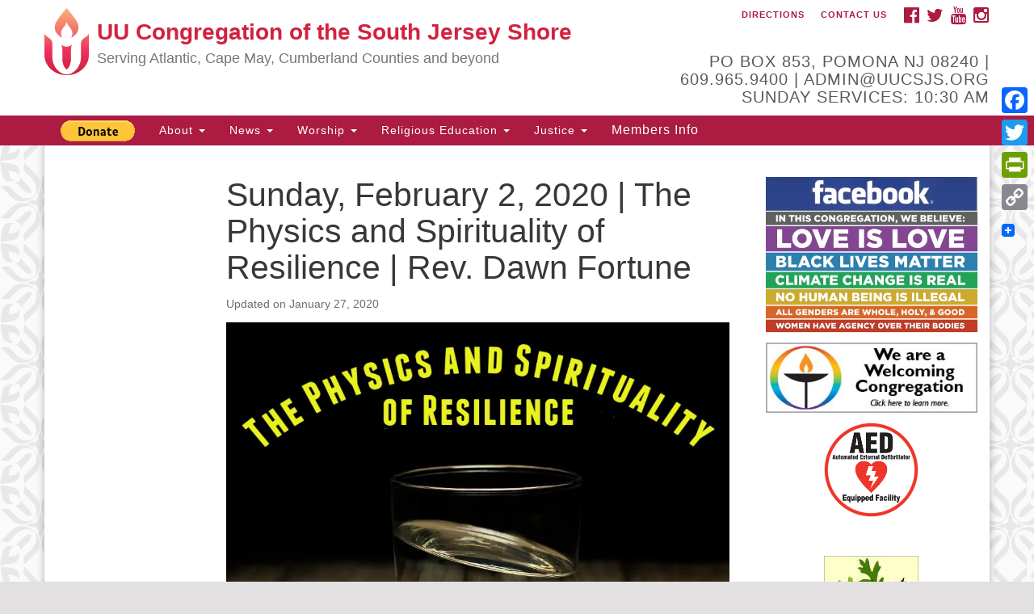

--- FILE ---
content_type: text/html; charset=UTF-8
request_url: http://uucsjs.org/sunday-february-2-2020-physics-spirituality-resilience-rev-dawn-fortune/
body_size: 12445
content:
<!doctype html>
<html class="no-js" lang="en-US">
<head>
  <meta charset="utf-8">
  <meta http-equiv="X-UA-Compatible" content="IE=edge">
  <meta name="viewport" content="width=device-width, initial-scale=1">
  <link rel="alternate" type="application/rss+xml" title="UU Congregation of the South Jersey Shore Feed" href="http://uucsjs.org/feed/">

	<link rel="stylesheet" href="//maxcdn.bootstrapcdn.com/font-awesome/4.4.0/css/font-awesome.min.css">
	
  <meta name='robots' content='index, follow, max-image-preview:large, max-snippet:-1, max-video-preview:-1' />

	<!-- This site is optimized with the Yoast SEO plugin v19.14 - https://yoast.com/wordpress/plugins/seo/ -->
	<title>Sunday, February 2, 2020 | The Physics and Spirituality of Resilience | Rev. Dawn Fortune &bull; UU Congregation of the South Jersey Shore</title>
	<link rel="canonical" href="http://uucsjs.org/sunday-february-2-2020-physics-spirituality-resilience-rev-dawn-fortune/" />
	<meta property="og:locale" content="en_US" />
	<meta property="og:type" content="article" />
	<meta property="og:title" content="Sunday, February 2, 2020 | The Physics and Spirituality of Resilience | Rev. Dawn Fortune &bull; UU Congregation of the South Jersey Shore" />
	<meta property="og:description" content="Sunday, February 2, 2020 The Physics and Spirituality of Resilience Rev. Dawn Fortune Resilience is defined by physicists as the ability of matter to absorb outside energy or pressure and return to its original state. Personal and spiritual resilience can be quite different. Join us as we explore our resilient spirits in a challenging world." />
	<meta property="og:url" content="http://uucsjs.org/sunday-february-2-2020-physics-spirituality-resilience-rev-dawn-fortune/" />
	<meta property="og:site_name" content="UU Congregation of the South Jersey Shore" />
	<meta property="article:publisher" content="https://www.facebook.com/uucsjs/" />
	<meta property="article:published_time" content="2020-01-27T20:53:30+00:00" />
	<meta property="article:modified_time" content="2020-02-26T17:51:46+00:00" />
	<meta property="og:image" content="http://uucsjs.org/wordpress/wp-content/uploads/2020/01/2020-02-02_service.jpg" />
	<meta name="author" content="uucsjs_uu2014" />
	<meta name="twitter:card" content="summary_large_image" />
	<meta name="twitter:label1" content="Written by" />
	<meta name="twitter:data1" content="uucsjs_uu2014" />
	<script type="application/ld+json" class="yoast-schema-graph">{"@context":"https://schema.org","@graph":[{"@type":"Article","@id":"http://uucsjs.org/sunday-february-2-2020-physics-spirituality-resilience-rev-dawn-fortune/#article","isPartOf":{"@id":"http://uucsjs.org/sunday-february-2-2020-physics-spirituality-resilience-rev-dawn-fortune/"},"author":{"name":"uucsjs_uu2014","@id":"http://uucsjs.org/#/schema/person/6ca9ec76f455a6e4a1404f87b9e2938c"},"headline":"Sunday, February 2, 2020 | The Physics and Spirituality of Resilience | Rev. Dawn Fortune","datePublished":"2020-01-27T20:53:30+00:00","dateModified":"2020-02-26T17:51:46+00:00","mainEntityOfPage":{"@id":"http://uucsjs.org/sunday-february-2-2020-physics-spirituality-resilience-rev-dawn-fortune/"},"wordCount":64,"publisher":{"@id":"http://uucsjs.org/#organization"},"image":{"@id":"http://uucsjs.org/sunday-february-2-2020-physics-spirituality-resilience-rev-dawn-fortune/#primaryimage"},"thumbnailUrl":"http://uucsjs.org/wordpress/wp-content/uploads/2020/01/2020-02-02_service.jpg","articleSection":["Sunday Services"],"inLanguage":"en-US"},{"@type":"WebPage","@id":"http://uucsjs.org/sunday-february-2-2020-physics-spirituality-resilience-rev-dawn-fortune/","url":"http://uucsjs.org/sunday-february-2-2020-physics-spirituality-resilience-rev-dawn-fortune/","name":"Sunday, February 2, 2020 | The Physics and Spirituality of Resilience | Rev. Dawn Fortune &bull; UU Congregation of the South Jersey Shore","isPartOf":{"@id":"http://uucsjs.org/#website"},"primaryImageOfPage":{"@id":"http://uucsjs.org/sunday-february-2-2020-physics-spirituality-resilience-rev-dawn-fortune/#primaryimage"},"image":{"@id":"http://uucsjs.org/sunday-february-2-2020-physics-spirituality-resilience-rev-dawn-fortune/#primaryimage"},"thumbnailUrl":"http://uucsjs.org/wordpress/wp-content/uploads/2020/01/2020-02-02_service.jpg","datePublished":"2020-01-27T20:53:30+00:00","dateModified":"2020-02-26T17:51:46+00:00","breadcrumb":{"@id":"http://uucsjs.org/sunday-february-2-2020-physics-spirituality-resilience-rev-dawn-fortune/#breadcrumb"},"inLanguage":"en-US","potentialAction":[{"@type":"ReadAction","target":["http://uucsjs.org/sunday-february-2-2020-physics-spirituality-resilience-rev-dawn-fortune/"]}]},{"@type":"ImageObject","inLanguage":"en-US","@id":"http://uucsjs.org/sunday-february-2-2020-physics-spirituality-resilience-rev-dawn-fortune/#primaryimage","url":"http://uucsjs.org/wordpress/wp-content/uploads/2020/01/2020-02-02_service.jpg","contentUrl":"http://uucsjs.org/wordpress/wp-content/uploads/2020/01/2020-02-02_service.jpg","width":960,"height":850},{"@type":"BreadcrumbList","@id":"http://uucsjs.org/sunday-february-2-2020-physics-spirituality-resilience-rev-dawn-fortune/#breadcrumb","itemListElement":[{"@type":"ListItem","position":1,"name":"Home","item":"http://uucsjs.org/"},{"@type":"ListItem","position":2,"name":"Sunday, February 2, 2020 | The Physics and Spirituality of Resilience | Rev. Dawn Fortune"}]},{"@type":"WebSite","@id":"http://uucsjs.org/#website","url":"http://uucsjs.org/","name":"UU Congregation of the South Jersey Shore","description":"Serving Atlantic, Cape May, Cumberland Counties and beyond","publisher":{"@id":"http://uucsjs.org/#organization"},"potentialAction":[{"@type":"SearchAction","target":{"@type":"EntryPoint","urlTemplate":"http://uucsjs.org/?s={search_term_string}"},"query-input":"required name=search_term_string"}],"inLanguage":"en-US"},{"@type":"Organization","@id":"http://uucsjs.org/#organization","name":"Unitarian Universalist Congregation of the South Jersey Shore","url":"http://uucsjs.org/","logo":{"@type":"ImageObject","inLanguage":"en-US","@id":"http://uucsjs.org/#/schema/logo/image/","url":"http://uucsjs.org/wordpress/wp-content/uploads/2021/03/uu_chalice_gradient_100x100.jpg","contentUrl":"http://uucsjs.org/wordpress/wp-content/uploads/2021/03/uu_chalice_gradient_100x100.jpg","width":100,"height":100,"caption":"Unitarian Universalist Congregation of the South Jersey Shore"},"image":{"@id":"http://uucsjs.org/#/schema/logo/image/"},"sameAs":["https://www.youtube.com/user/UUCSJS","https://www.facebook.com/uucsjs/"]},{"@type":"Person","@id":"http://uucsjs.org/#/schema/person/6ca9ec76f455a6e4a1404f87b9e2938c","name":"uucsjs_uu2014","image":{"@type":"ImageObject","inLanguage":"en-US","@id":"http://uucsjs.org/#/schema/person/image/","url":"http://1.gravatar.com/avatar/491adf0ee3c9648bac51c54fa73fbcbc?s=96&d=mm&r=g","contentUrl":"http://1.gravatar.com/avatar/491adf0ee3c9648bac51c54fa73fbcbc?s=96&d=mm&r=g","caption":"uucsjs_uu2014"}}]}</script>
	<!-- / Yoast SEO plugin. -->


<link rel='dns-prefetch' href='//static.addtoany.com' />
<link rel='dns-prefetch' href='//ajax.googleapis.com' />
<link rel='dns-prefetch' href='//s.w.org' />
<script type="text/javascript">
window._wpemojiSettings = {"baseUrl":"https:\/\/s.w.org\/images\/core\/emoji\/14.0.0\/72x72\/","ext":".png","svgUrl":"https:\/\/s.w.org\/images\/core\/emoji\/14.0.0\/svg\/","svgExt":".svg","source":{"concatemoji":"http:\/\/uucsjs.org\/wordpress\/wp-includes\/js\/wp-emoji-release.min.js?ver=6.0.11"}};
/*! This file is auto-generated */
!function(e,a,t){var n,r,o,i=a.createElement("canvas"),p=i.getContext&&i.getContext("2d");function s(e,t){var a=String.fromCharCode,e=(p.clearRect(0,0,i.width,i.height),p.fillText(a.apply(this,e),0,0),i.toDataURL());return p.clearRect(0,0,i.width,i.height),p.fillText(a.apply(this,t),0,0),e===i.toDataURL()}function c(e){var t=a.createElement("script");t.src=e,t.defer=t.type="text/javascript",a.getElementsByTagName("head")[0].appendChild(t)}for(o=Array("flag","emoji"),t.supports={everything:!0,everythingExceptFlag:!0},r=0;r<o.length;r++)t.supports[o[r]]=function(e){if(!p||!p.fillText)return!1;switch(p.textBaseline="top",p.font="600 32px Arial",e){case"flag":return s([127987,65039,8205,9895,65039],[127987,65039,8203,9895,65039])?!1:!s([55356,56826,55356,56819],[55356,56826,8203,55356,56819])&&!s([55356,57332,56128,56423,56128,56418,56128,56421,56128,56430,56128,56423,56128,56447],[55356,57332,8203,56128,56423,8203,56128,56418,8203,56128,56421,8203,56128,56430,8203,56128,56423,8203,56128,56447]);case"emoji":return!s([129777,127995,8205,129778,127999],[129777,127995,8203,129778,127999])}return!1}(o[r]),t.supports.everything=t.supports.everything&&t.supports[o[r]],"flag"!==o[r]&&(t.supports.everythingExceptFlag=t.supports.everythingExceptFlag&&t.supports[o[r]]);t.supports.everythingExceptFlag=t.supports.everythingExceptFlag&&!t.supports.flag,t.DOMReady=!1,t.readyCallback=function(){t.DOMReady=!0},t.supports.everything||(n=function(){t.readyCallback()},a.addEventListener?(a.addEventListener("DOMContentLoaded",n,!1),e.addEventListener("load",n,!1)):(e.attachEvent("onload",n),a.attachEvent("onreadystatechange",function(){"complete"===a.readyState&&t.readyCallback()})),(e=t.source||{}).concatemoji?c(e.concatemoji):e.wpemoji&&e.twemoji&&(c(e.twemoji),c(e.wpemoji)))}(window,document,window._wpemojiSettings);
</script>
<style type="text/css">
img.wp-smiley,
img.emoji {
	display: inline !important;
	border: none !important;
	box-shadow: none !important;
	height: 1em !important;
	width: 1em !important;
	margin: 0 0.07em !important;
	vertical-align: -0.1em !important;
	background: none !important;
	padding: 0 !important;
}
</style>
	<link rel='stylesheet' id='wp-block-library-css'  href='http://uucsjs.org/wordpress/wp-includes/css/dist/block-library/style.min.css?ver=6.0.11' type='text/css' media='all' />
<style id='global-styles-inline-css' type='text/css'>
body{--wp--preset--color--black: #000000;--wp--preset--color--cyan-bluish-gray: #abb8c3;--wp--preset--color--white: #ffffff;--wp--preset--color--pale-pink: #f78da7;--wp--preset--color--vivid-red: #cf2e2e;--wp--preset--color--luminous-vivid-orange: #ff6900;--wp--preset--color--luminous-vivid-amber: #fcb900;--wp--preset--color--light-green-cyan: #7bdcb5;--wp--preset--color--vivid-green-cyan: #00d084;--wp--preset--color--pale-cyan-blue: #8ed1fc;--wp--preset--color--vivid-cyan-blue: #0693e3;--wp--preset--color--vivid-purple: #9b51e0;--wp--preset--gradient--vivid-cyan-blue-to-vivid-purple: linear-gradient(135deg,rgba(6,147,227,1) 0%,rgb(155,81,224) 100%);--wp--preset--gradient--light-green-cyan-to-vivid-green-cyan: linear-gradient(135deg,rgb(122,220,180) 0%,rgb(0,208,130) 100%);--wp--preset--gradient--luminous-vivid-amber-to-luminous-vivid-orange: linear-gradient(135deg,rgba(252,185,0,1) 0%,rgba(255,105,0,1) 100%);--wp--preset--gradient--luminous-vivid-orange-to-vivid-red: linear-gradient(135deg,rgba(255,105,0,1) 0%,rgb(207,46,46) 100%);--wp--preset--gradient--very-light-gray-to-cyan-bluish-gray: linear-gradient(135deg,rgb(238,238,238) 0%,rgb(169,184,195) 100%);--wp--preset--gradient--cool-to-warm-spectrum: linear-gradient(135deg,rgb(74,234,220) 0%,rgb(151,120,209) 20%,rgb(207,42,186) 40%,rgb(238,44,130) 60%,rgb(251,105,98) 80%,rgb(254,248,76) 100%);--wp--preset--gradient--blush-light-purple: linear-gradient(135deg,rgb(255,206,236) 0%,rgb(152,150,240) 100%);--wp--preset--gradient--blush-bordeaux: linear-gradient(135deg,rgb(254,205,165) 0%,rgb(254,45,45) 50%,rgb(107,0,62) 100%);--wp--preset--gradient--luminous-dusk: linear-gradient(135deg,rgb(255,203,112) 0%,rgb(199,81,192) 50%,rgb(65,88,208) 100%);--wp--preset--gradient--pale-ocean: linear-gradient(135deg,rgb(255,245,203) 0%,rgb(182,227,212) 50%,rgb(51,167,181) 100%);--wp--preset--gradient--electric-grass: linear-gradient(135deg,rgb(202,248,128) 0%,rgb(113,206,126) 100%);--wp--preset--gradient--midnight: linear-gradient(135deg,rgb(2,3,129) 0%,rgb(40,116,252) 100%);--wp--preset--duotone--dark-grayscale: url('#wp-duotone-dark-grayscale');--wp--preset--duotone--grayscale: url('#wp-duotone-grayscale');--wp--preset--duotone--purple-yellow: url('#wp-duotone-purple-yellow');--wp--preset--duotone--blue-red: url('#wp-duotone-blue-red');--wp--preset--duotone--midnight: url('#wp-duotone-midnight');--wp--preset--duotone--magenta-yellow: url('#wp-duotone-magenta-yellow');--wp--preset--duotone--purple-green: url('#wp-duotone-purple-green');--wp--preset--duotone--blue-orange: url('#wp-duotone-blue-orange');--wp--preset--font-size--small: 13px;--wp--preset--font-size--medium: 20px;--wp--preset--font-size--large: 36px;--wp--preset--font-size--x-large: 42px;}.has-black-color{color: var(--wp--preset--color--black) !important;}.has-cyan-bluish-gray-color{color: var(--wp--preset--color--cyan-bluish-gray) !important;}.has-white-color{color: var(--wp--preset--color--white) !important;}.has-pale-pink-color{color: var(--wp--preset--color--pale-pink) !important;}.has-vivid-red-color{color: var(--wp--preset--color--vivid-red) !important;}.has-luminous-vivid-orange-color{color: var(--wp--preset--color--luminous-vivid-orange) !important;}.has-luminous-vivid-amber-color{color: var(--wp--preset--color--luminous-vivid-amber) !important;}.has-light-green-cyan-color{color: var(--wp--preset--color--light-green-cyan) !important;}.has-vivid-green-cyan-color{color: var(--wp--preset--color--vivid-green-cyan) !important;}.has-pale-cyan-blue-color{color: var(--wp--preset--color--pale-cyan-blue) !important;}.has-vivid-cyan-blue-color{color: var(--wp--preset--color--vivid-cyan-blue) !important;}.has-vivid-purple-color{color: var(--wp--preset--color--vivid-purple) !important;}.has-black-background-color{background-color: var(--wp--preset--color--black) !important;}.has-cyan-bluish-gray-background-color{background-color: var(--wp--preset--color--cyan-bluish-gray) !important;}.has-white-background-color{background-color: var(--wp--preset--color--white) !important;}.has-pale-pink-background-color{background-color: var(--wp--preset--color--pale-pink) !important;}.has-vivid-red-background-color{background-color: var(--wp--preset--color--vivid-red) !important;}.has-luminous-vivid-orange-background-color{background-color: var(--wp--preset--color--luminous-vivid-orange) !important;}.has-luminous-vivid-amber-background-color{background-color: var(--wp--preset--color--luminous-vivid-amber) !important;}.has-light-green-cyan-background-color{background-color: var(--wp--preset--color--light-green-cyan) !important;}.has-vivid-green-cyan-background-color{background-color: var(--wp--preset--color--vivid-green-cyan) !important;}.has-pale-cyan-blue-background-color{background-color: var(--wp--preset--color--pale-cyan-blue) !important;}.has-vivid-cyan-blue-background-color{background-color: var(--wp--preset--color--vivid-cyan-blue) !important;}.has-vivid-purple-background-color{background-color: var(--wp--preset--color--vivid-purple) !important;}.has-black-border-color{border-color: var(--wp--preset--color--black) !important;}.has-cyan-bluish-gray-border-color{border-color: var(--wp--preset--color--cyan-bluish-gray) !important;}.has-white-border-color{border-color: var(--wp--preset--color--white) !important;}.has-pale-pink-border-color{border-color: var(--wp--preset--color--pale-pink) !important;}.has-vivid-red-border-color{border-color: var(--wp--preset--color--vivid-red) !important;}.has-luminous-vivid-orange-border-color{border-color: var(--wp--preset--color--luminous-vivid-orange) !important;}.has-luminous-vivid-amber-border-color{border-color: var(--wp--preset--color--luminous-vivid-amber) !important;}.has-light-green-cyan-border-color{border-color: var(--wp--preset--color--light-green-cyan) !important;}.has-vivid-green-cyan-border-color{border-color: var(--wp--preset--color--vivid-green-cyan) !important;}.has-pale-cyan-blue-border-color{border-color: var(--wp--preset--color--pale-cyan-blue) !important;}.has-vivid-cyan-blue-border-color{border-color: var(--wp--preset--color--vivid-cyan-blue) !important;}.has-vivid-purple-border-color{border-color: var(--wp--preset--color--vivid-purple) !important;}.has-vivid-cyan-blue-to-vivid-purple-gradient-background{background: var(--wp--preset--gradient--vivid-cyan-blue-to-vivid-purple) !important;}.has-light-green-cyan-to-vivid-green-cyan-gradient-background{background: var(--wp--preset--gradient--light-green-cyan-to-vivid-green-cyan) !important;}.has-luminous-vivid-amber-to-luminous-vivid-orange-gradient-background{background: var(--wp--preset--gradient--luminous-vivid-amber-to-luminous-vivid-orange) !important;}.has-luminous-vivid-orange-to-vivid-red-gradient-background{background: var(--wp--preset--gradient--luminous-vivid-orange-to-vivid-red) !important;}.has-very-light-gray-to-cyan-bluish-gray-gradient-background{background: var(--wp--preset--gradient--very-light-gray-to-cyan-bluish-gray) !important;}.has-cool-to-warm-spectrum-gradient-background{background: var(--wp--preset--gradient--cool-to-warm-spectrum) !important;}.has-blush-light-purple-gradient-background{background: var(--wp--preset--gradient--blush-light-purple) !important;}.has-blush-bordeaux-gradient-background{background: var(--wp--preset--gradient--blush-bordeaux) !important;}.has-luminous-dusk-gradient-background{background: var(--wp--preset--gradient--luminous-dusk) !important;}.has-pale-ocean-gradient-background{background: var(--wp--preset--gradient--pale-ocean) !important;}.has-electric-grass-gradient-background{background: var(--wp--preset--gradient--electric-grass) !important;}.has-midnight-gradient-background{background: var(--wp--preset--gradient--midnight) !important;}.has-small-font-size{font-size: var(--wp--preset--font-size--small) !important;}.has-medium-font-size{font-size: var(--wp--preset--font-size--medium) !important;}.has-large-font-size{font-size: var(--wp--preset--font-size--large) !important;}.has-x-large-font-size{font-size: var(--wp--preset--font-size--x-large) !important;}
</style>
<link rel='stylesheet' id='events-manager-css'  href='http://uucsjs.org/wordpress/wp-content/plugins/events-manager/includes/css/events-manager.min.css?ver=6.2.2' type='text/css' media='all' />
<style id='events-manager-inline-css' type='text/css'>
body .em { --font-family : inherit; --font-weight : inherit; --font-size : 1em; --line-height : inherit; }
</style>
<link rel='stylesheet' id='addtoany-css'  href='http://uucsjs.org/wordpress/wp-content/plugins/add-to-any/addtoany.min.css?ver=1.16' type='text/css' media='all' />
<style id='addtoany-inline-css' type='text/css'>
@media screen and (max-width:980px){
.a2a_floating_style.a2a_vertical_style{display:none;}
}
@media screen and (min-width:981px){
.a2a_floating_style.a2a_default_style{display:none;}
}
</style>
<link rel='stylesheet' id='uuatheme_css-css'  href='http://uucsjs.org/wordpress/wp-content/themes/uua-congregation/assets/css/main.css?ver=1652746881' type='text/css' media='all' />
<link rel='stylesheet' id='kirki-styles-css'  href='http://uucsjs.org/wordpress/wp-content/themes/uua-congregation/inc/kirki/assets/css/kirki-styles.css' type='text/css' media='all' />
<script type='text/javascript' id='addtoany-core-js-before'>
window.a2a_config=window.a2a_config||{};a2a_config.callbacks=[];a2a_config.overlays=[];a2a_config.templates={};
a2a_config.onclick=1;
</script>
<script type='text/javascript' async src='https://static.addtoany.com/menu/page.js' id='addtoany-core-js'></script>
<script type='text/javascript' src='//ajax.googleapis.com/ajax/libs/jquery/1.11.1/jquery.min.js' id='jquery-js'></script>
<script>window.jQuery || document.write('<script src="http://uucsjs.org/wordpress/wp-content/themes/uua-congregation/assets/vendor/jquery/dist/jquery.min.js?1.11.1"><\/script>')</script>
<script type='text/javascript' async src='http://uucsjs.org/wordpress/wp-content/plugins/add-to-any/addtoany.min.js?ver=1.1' id='addtoany-jquery-js'></script>
<script type='text/javascript' src='http://uucsjs.org/wordpress/wp-includes/js/jquery/ui/core.min.js?ver=1.13.1' id='jquery-ui-core-js'></script>
<script type='text/javascript' src='http://uucsjs.org/wordpress/wp-includes/js/jquery/ui/mouse.min.js?ver=1.13.1' id='jquery-ui-mouse-js'></script>
<script type='text/javascript' src='http://uucsjs.org/wordpress/wp-includes/js/jquery/ui/sortable.min.js?ver=1.13.1' id='jquery-ui-sortable-js'></script>
<script type='text/javascript' src='http://uucsjs.org/wordpress/wp-includes/js/jquery/ui/datepicker.min.js?ver=1.13.1' id='jquery-ui-datepicker-js'></script>
<script type='text/javascript' id='jquery-ui-datepicker-js-after'>
jQuery(function(jQuery){jQuery.datepicker.setDefaults({"closeText":"Close","currentText":"Today","monthNames":["January","February","March","April","May","June","July","August","September","October","November","December"],"monthNamesShort":["Jan","Feb","Mar","Apr","May","Jun","Jul","Aug","Sep","Oct","Nov","Dec"],"nextText":"Next","prevText":"Previous","dayNames":["Sunday","Monday","Tuesday","Wednesday","Thursday","Friday","Saturday"],"dayNamesShort":["Sun","Mon","Tue","Wed","Thu","Fri","Sat"],"dayNamesMin":["S","M","T","W","T","F","S"],"dateFormat":"MM d, yy","firstDay":0,"isRTL":false});});
</script>
<script type='text/javascript' src='http://uucsjs.org/wordpress/wp-includes/js/jquery/ui/resizable.min.js?ver=1.13.1' id='jquery-ui-resizable-js'></script>
<script type='text/javascript' src='http://uucsjs.org/wordpress/wp-includes/js/jquery/ui/draggable.min.js?ver=1.13.1' id='jquery-ui-draggable-js'></script>
<script type='text/javascript' src='http://uucsjs.org/wordpress/wp-includes/js/jquery/ui/controlgroup.min.js?ver=1.13.1' id='jquery-ui-controlgroup-js'></script>
<script type='text/javascript' src='http://uucsjs.org/wordpress/wp-includes/js/jquery/ui/checkboxradio.min.js?ver=1.13.1' id='jquery-ui-checkboxradio-js'></script>
<script type='text/javascript' src='http://uucsjs.org/wordpress/wp-includes/js/jquery/ui/button.min.js?ver=1.13.1' id='jquery-ui-button-js'></script>
<script type='text/javascript' src='http://uucsjs.org/wordpress/wp-includes/js/jquery/ui/dialog.min.js?ver=1.13.1' id='jquery-ui-dialog-js'></script>
<script type='text/javascript' id='events-manager-js-extra'>
/* <![CDATA[ */
var EM = {"ajaxurl":"http:\/\/uucsjs.org\/wordpress\/wp-admin\/admin-ajax.php","locationajaxurl":"http:\/\/uucsjs.org\/wordpress\/wp-admin\/admin-ajax.php?action=locations_search","firstDay":"0","locale":"en","dateFormat":"yy-mm-dd","ui_css":"http:\/\/uucsjs.org\/wordpress\/wp-content\/plugins\/events-manager\/includes\/css\/jquery-ui\/build.min.css","show24hours":"","is_ssl":"","autocomplete_limit":"10","calendar":{"breakpoints":{"small":560,"medium":908,"large":false}},"datepicker":{"format":"d\/m\/Y"},"search":{"breakpoints":{"small":650,"medium":850,"full":false}},"bookingInProgress":"Please wait while the booking is being submitted.","tickets_save":"Save Ticket","bookingajaxurl":"http:\/\/uucsjs.org\/wordpress\/wp-admin\/admin-ajax.php","bookings_export_save":"Export Bookings","bookings_settings_save":"Save Settings","booking_delete":"Are you sure you want to delete?","booking_offset":"30","bb_full":"Sold Out","bb_book":"Book Now","bb_booking":"Booking...","bb_booked":"Booking Submitted","bb_error":"Booking Error. Try again?","bb_cancel":"Cancel","bb_canceling":"Canceling...","bb_cancelled":"Cancelled","bb_cancel_error":"Cancellation Error. Try again?","txt_search":"Search","txt_searching":"Searching...","txt_loading":"Loading..."};
/* ]]> */
</script>
<script type='text/javascript' src='http://uucsjs.org/wordpress/wp-content/plugins/events-manager/includes/js/events-manager.js?ver=6.2.2' id='events-manager-js'></script>
<link rel="https://api.w.org/" href="http://uucsjs.org/wp-json/" /><link rel="alternate" type="application/json" href="http://uucsjs.org/wp-json/wp/v2/posts/4956" /><link rel="EditURI" type="application/rsd+xml" title="RSD" href="http://uucsjs.org/wordpress/xmlrpc.php?rsd" />
<link rel="wlwmanifest" type="application/wlwmanifest+xml" href="http://uucsjs.org/wordpress/wp-includes/wlwmanifest.xml" /> 
<meta name="generator" content="WordPress 6.0.11" />
<link rel='shortlink' href='http://uucsjs.org/?p=4956' />
<link rel="alternate" type="application/json+oembed" href="http://uucsjs.org/wp-json/oembed/1.0/embed?url=http%3A%2F%2Fuucsjs.org%2Fsunday-february-2-2020-physics-spirituality-resilience-rev-dawn-fortune%2F" />
<link rel="alternate" type="text/xml+oembed" href="http://uucsjs.org/wp-json/oembed/1.0/embed?url=http%3A%2F%2Fuucsjs.org%2Fsunday-february-2-2020-physics-spirituality-resilience-rev-dawn-fortune%2F&#038;format=xml" />
<style type="text/css">/* =Responsive Map fix
-------------------------------------------------------------- */
.uuatheme_map_canvas img {
	max-width: none;
}</style><style type="text/css" id="custom-background-css">
body.custom-background { background-color: #e2e0e0; }
</style>
	<link rel="icon" href="http://uucsjs.org/wordpress/wp-content/uploads/2014/03/welcoming_congregation_logo.jpg" sizes="32x32" />
<link rel="icon" href="http://uucsjs.org/wordpress/wp-content/uploads/2014/03/welcoming_congregation_logo.jpg" sizes="192x192" />
<link rel="apple-touch-icon" href="http://uucsjs.org/wordpress/wp-content/uploads/2014/03/welcoming_congregation_logo.jpg" />
<meta name="msapplication-TileImage" content="http://uucsjs.org/wordpress/wp-content/uploads/2014/03/welcoming_congregation_logo.jpg" />
</head>


<body class="post-template-default single single-post postid-4956 single-format-standard custom-background grey-red sunday-february-2-2020-physics-spirituality-resilience-rev-dawn-fortune">

<div id="skip"><a href="#skipto">Skip to Main Content</a></div>	

<div class="row slide-search">
	<div class="container">
		<div class="sitesearch">
		<form style="display: inline-block;" role="search" method="get" class="search-form form-inline" action="http://uucsjs.org/">
		  <label class="sr-only" for="searchinput">Search for:</label>
		  <div class="input-group">
		    <input id="searchinput" label="search" type="search" value="" name="s" class="search-field form-control" placeholder="Search" required>
		    <span class="input-group-btn">
		      <button type="submit" class="search-submit btn btn-default">Search</button>
		    </span>
		  </div>
		</form>
		</div>
	</div>
</div>
<div class="row slide-location">
	<div class="container">
		<div class="col-md-1"></div>
		<div class="col-md-7">
			<span class="sr-only">Google Map</span>
			<script type='text/javascript' src='//maps.google.com/maps/api/js?sensor=false&#038;ver=6.0.11' id='google-maps-api-js'></script>
		</div>
    <section class="col-md-3 widget sow-editor-8 widget_sow-editor"><div
			
			class="so-widget-sow-editor so-widget-sow-editor-base"
			
		><h4>Location and Contact</h4>
<div class="siteorigin-widget-tinymce textwidget">
	<p style="text-align: left;"><strong>Mailing address:</strong></p>
<p style="text-align: left;">PO Box 853<br />
Pomona NJ 08240</p>
<p style="text-align: left;"><strong>GPS:</strong><br />
<a href="https://www.google.com/maps/place/39°30'03.0&quot;N+74°31'58.5&quot;W/@39.5008333,-74.5351054,17z/data=!3m1!4b1!4m5!3m4!1s0x0:0x0!8m2!3d39.5008333!4d-74.5329167">39°30'03.0"N &nbsp; 74°31'58.5"W</a>
</p>
<p style="text-align: left;"><strong>Physical address:</strong></p>
<p style="text-align: left;">(DO NOT USE FOR MAILING! Use PO Box above)</p>
<p style="text-align: left;">75 South Pomona Road<br />
Egg Harbor City, NJ 08215</p>
<p style="text-align: left;"><strong>Office Phone: </strong><a href="tel:16099659400">(609) 965-9400</a></p>
<p style="text-align: left;"><strong>Administrator Email: </strong><a title="admin@uucsjs.org" href="mailto:%20%61%64%6d%69%6e@%75u%63sjs.org">admin@uucsjs.org</a></p>
<p><img loading="lazy" class="size-full wp-image-750 alignleft" src="http://uucsjs.org/wordpress/wp-content/uploads/2014/03/Exit44.png" alt="" width="74" height="94" /></p>
</div>
</div></section>
		<div class="col-md-1"></div>		
	</div>
</div>

<div class="row masthead-header">
	<div class="container">
		
		<div class="col-md-7 logo-area">
		<a class="navbar-brand" rel="home" href="http://uucsjs.org/">
		
			<img class="default-logo" src="http://uucsjs.org/wordpress/wp-content/themes/uua-congregation/assets/img/UUA-base-logo.png" alt="UUA Logo" />
			<div class="site-title">
				<h1>UU Congregation of the South Jersey Shore</h1>
									<span class="site-description">Serving Atlantic, Cape May, Cumberland Counties and beyond</span>
							</div>

				</a>
		</div>

		<div class="col-md-5 header-right">

			<div class="social-media-links">
			<a href="https://www.facebook.com/uucsjs/"><i class="fa fa-facebook-official fa-2x"></i><span class="sr-only">Facebook</span></a>
				
			<a href="https://twitter.com/UUCSJS"><i class="fa fa-twitter fa-2x"></i><span class="sr-only">Twitter</span></a>
				
			<a href="https://www.youtube.com/user/UUCSJS"><i class="fa fa-youtube fa-2x"></i><span class="sr-only">YouTube</span></a>
				
				
			<a href="https://www.instagram.com/uucsjs/"><i class="fa fa-instagram fa-2x"></i><span class="sr-only">Instagram</span></a>
				
	</div>
	    <div class="menu-utility-menu-container"><ul id="menu-utility-menu" class="nav nav-pills"><li id="menu-item-2797" class="menu-item menu-item-type-custom menu-item-object-custom menu-item-2797"><a href="http://uucsjs.org/directions-and-map/">Directions</a></li>
<li id="menu-item-2799" class="menu-item menu-item-type-post_type menu-item-object-page menu-item-2799"><a href="http://uucsjs.org/contact-us/">Contact Us</a></li>
</ul></div>		
		  				<div class="header-text-field"><h4>PO Box 853, Pomona NJ 08240 | 609.965.9400 | admin@uucsjs.org

Sunday Services: 10:30 am </h4></div>
					
		</div>
	</div>
</div>

<header class="banner navbar navbar-default navbar-static-top" role="banner">
	<div class="container">
  <div class="navbar-header">
    <button type="button" class="navbar-toggle collapsed" data-toggle="collapse" data-target=".navbar-collapse">
      <span class="sr-only">Toggle navigation</span>
			<span>Menu <i class="fa fa-angle-down"></i></span>
    </button>
  </div>

  <nav class="collapse navbar-collapse" role="navigation">
		<span class="sr-only">Main Navigation</span>
    <div class="menu-main-menu-container"><ul id="menu-main-menu" class="nav navbar-nav"><li id="menu-item-5065" class="menu-item menu-item-type-custom menu-item-object-custom menu-item-5065"><a title="&lt;img title=&quot;Online Giving&quot; src=&quot;https://www.paypalobjects.com/en_US/i/btn/btn_donate_LG.gif&quot;&gt;" href="http://uucsjs.org/online-giving/"><span class="glyphicon Online Giving"></span>&nbsp;<img title="Online Giving" src="https://www.paypalobjects.com/en_US/i/btn/btn_donate_LG.gif"></a></li>
<li id="menu-item-2764" class="menu-item menu-item-type-custom menu-item-object-custom menu-item-has-children menu-item-2764 dropdown"><a title="About" href="#" data-toggle="dropdown" class="dropdown-toggle" aria-haspopup="true">About <span class="caret"></span></a>
<ul role="menu" class=" dropdown-menu">
	<li id="menu-item-2909" class="menu-item menu-item-type-post_type menu-item-object-page menu-item-2909"><a title="About UUCSJS" href="http://uucsjs.org/about-uucsjs/">About UUCSJS</a></li>
	<li id="menu-item-2766" class="menu-item menu-item-type-post_type menu-item-object-page menu-item-2766"><a title="Directions and Map" href="http://uucsjs.org/directions-and-map/">Directions and Map</a></li>
	<li id="menu-item-2978" class="menu-item menu-item-type-post_type menu-item-object-page menu-item-2978"><a title="Accessibility" href="http://uucsjs.org/accessibility/">Accessibility</a></li>
	<li id="menu-item-2907" class="menu-item menu-item-type-post_type menu-item-object-page menu-item-2907"><a title="About UUs" href="http://uucsjs.org/about-uus/">About UUs</a></li>
	<li id="menu-item-2900" class="menu-item menu-item-type-post_type menu-item-object-page menu-item-2900"><a title="Our Beliefs" href="http://uucsjs.org/our-beliefs/">Our Beliefs</a></li>
	<li id="menu-item-2768" class="menu-item menu-item-type-post_type menu-item-object-page menu-item-2768"><a title="Our Mission and Covenant" href="http://uucsjs.org/our-mission-and-covenant/">Our Mission and Covenant</a></li>
	<li id="menu-item-3686" class="menu-item menu-item-type-post_type menu-item-object-page menu-item-3686"><a title="Ministry at UUCSJS" href="http://uucsjs.org/ministry/">Ministry at UUCSJS</a></li>
	<li id="menu-item-2850" class="menu-item menu-item-type-post_type menu-item-object-page menu-item-2850"><a title="Meet the Staff" href="http://uucsjs.org/meet-the-staff/">Meet the Staff</a></li>
	<li id="menu-item-2848" class="menu-item menu-item-type-post_type menu-item-object-page menu-item-2848"><a title="Meet the Board of Trustees" href="http://uucsjs.org/meet-the-board-of-trustees/">Meet the Board of Trustees</a></li>
	<li id="menu-item-2773" class="menu-item menu-item-type-post_type menu-item-object-page menu-item-2773"><a title="An LGBTQ+ Welcoming Congregation" href="http://uucsjs.org/an-lgbtq-welcome-congregation/">An LGBTQ+ Welcoming Congregation</a></li>
	<li id="menu-item-2772" class="menu-item menu-item-type-post_type menu-item-object-page menu-item-2772"><a title="Our Green Home" href="http://uucsjs.org/our-green-home/">Our Green Home</a></li>
	<li id="menu-item-2892" class="menu-item menu-item-type-post_type menu-item-object-page menu-item-2892"><a title="Contact Us" href="http://uucsjs.org/contact-us/">Contact Us</a></li>
</ul>
</li>
<li id="menu-item-2775" class="menu-item menu-item-type-custom menu-item-object-custom menu-item-has-children menu-item-2775 dropdown"><a title="News" href="#" data-toggle="dropdown" class="dropdown-toggle" aria-haspopup="true">News <span class="caret"></span></a>
<ul role="menu" class=" dropdown-menu">
	<li id="menu-item-2776" class="menu-item menu-item-type-taxonomy menu-item-object-category menu-item-2776"><a title="Congregation News" href="http://uucsjs.org/category/news/">Congregation News</a></li>
	<li id="menu-item-2993" class="menu-item menu-item-type-post_type menu-item-object-page menu-item-2993"><a title="Calendar" href="http://uucsjs.org/calendar/">Calendar</a></li>
	<li id="menu-item-8004" class="menu-item menu-item-type-post_type menu-item-object-page menu-item-8004"><a title="Monthly Newsletters" href="http://uucsjs.org/monthly-newsletters/">Monthly Newsletters</a></li>
</ul>
</li>
<li id="menu-item-2779" class="menu-item menu-item-type-custom menu-item-object-custom menu-item-has-children menu-item-2779 dropdown"><a title="Worship" href="#" data-toggle="dropdown" class="dropdown-toggle" aria-haspopup="true">Worship <span class="caret"></span></a>
<ul role="menu" class=" dropdown-menu">
	<li id="menu-item-5924" class="menu-item menu-item-type-post_type menu-item-object-page menu-item-5924"><a title="Sunday Services" href="http://uucsjs.org/sunday-services/">Sunday Services</a></li>
	<li id="menu-item-2916" class="menu-item menu-item-type-post_type menu-item-object-page menu-item-2916"><a title="Music" href="http://uucsjs.org/music/">Music</a></li>
	<li id="menu-item-2781" class="menu-item menu-item-type-post_type menu-item-object-page menu-item-2781"><a title="What to Expect in Worship" href="http://uucsjs.org/what-to-expect-in-worship/">What to Expect in Worship</a></li>
</ul>
</li>
<li id="menu-item-2782" class="menu-item menu-item-type-custom menu-item-object-custom menu-item-has-children menu-item-2782 dropdown"><a title="Religious Education" href="#" data-toggle="dropdown" class="dropdown-toggle" aria-haspopup="true">Religious Education <span class="caret"></span></a>
<ul role="menu" class=" dropdown-menu">
	<li id="menu-item-2783" class="menu-item menu-item-type-post_type menu-item-object-page menu-item-2783"><a title="Children&#039;s RE" href="http://uucsjs.org/childrens-re/">Children&#8217;s RE</a></li>
	<li id="menu-item-2786" class="menu-item menu-item-type-post_type menu-item-object-page menu-item-2786"><a title="Adult RE" href="http://uucsjs.org/adult-re/">Adult RE</a></li>
</ul>
</li>
<li id="menu-item-2787" class="menu-item menu-item-type-custom menu-item-object-custom menu-item-has-children menu-item-2787 dropdown"><a title="Justice" href="#" data-toggle="dropdown" class="dropdown-toggle" aria-haspopup="true">Justice <span class="caret"></span></a>
<ul role="menu" class=" dropdown-menu">
	<li id="menu-item-2789" class="menu-item menu-item-type-post_type menu-item-object-page menu-item-2789"><a title="Racial Justice Task Force" href="http://uucsjs.org/racial-justice-task-force/">Racial Justice Task Force</a></li>
	<li id="menu-item-3765" class="menu-item menu-item-type-post_type menu-item-object-page menu-item-3765"><a title="Interweave (LGBTQ+)" href="http://uucsjs.org/interweave/">Interweave (LGBTQ+)</a></li>
	<li id="menu-item-4804" class="menu-item menu-item-type-post_type menu-item-object-page menu-item-4804"><a title="UUFaithActionNJ – Grassroots Advocacy" href="http://uucsjs.org/uufaithactionnj/">UUFaithActionNJ – Grassroots Advocacy</a></li>
</ul>
</li>
<li id="menu-item-3569" class="menu-item menu-item-type-post_type menu-item-object-page menu-item-3569"><a title="Members Info" href="http://uucsjs.org/members-info/">Members Info</a></li>
</ul></div>  </nav>
	</div>
</header>


<div id="skipto" class="wrap" tabindex="0" role="document">
	<div class="container">
		<div class="content row">
			
			

	<div class="primary-content col-md-7 col-md-push-2">
	<main id="main" class="main" role="main">

		
			<article class="post-4956 post type-post status-publish format-standard hentry category-sunday-services">
  <header>
    <h1 class="entry-title">Sunday, February 2, 2020 | The Physics and Spirituality of Resilience | Rev. Dawn Fortune</h1>
    <div class="entrymeta">Updated on <time class="updated" datetime="2020-01-27T15:53:30-05:00">January 27, 2020</time><!--  <span class="byline author vcard">By <a href="http://uucsjs.org/author/uucsjs_uu2014/" rel="author" class="fn">uucsjs_uu2014</a></span> --></div>  </header>
    <div class="entry-content">
    <p><a href="http://uucsjs.org/wordpress/wp-content/uploads/2020/01/2020-02-02_service.jpg"><img src="http://uucsjs.org/wordpress/wp-content/uploads/2020/01/2020-02-02_service.jpg" alt="" width="960" height="850" class="aligncenter size-full wp-image-4962" srcset="http://uucsjs.org/wordpress/wp-content/uploads/2020/01/2020-02-02_service.jpg 960w, http://uucsjs.org/wordpress/wp-content/uploads/2020/01/2020-02-02_service-420x372.jpg 420w, http://uucsjs.org/wordpress/wp-content/uploads/2020/01/2020-02-02_service-768x680.jpg 768w" sizes="(max-width: 960px) 100vw, 960px" /></a></p>
<p><strong>Sunday, February 2, 2020</strong><br />
<strong>The Physics and Spirituality of Resilience</strong><br />
<strong>Rev. Dawn Fortune</strong></p>
<p>Resilience is defined by physicists as the ability of matter to absorb outside energy or pressure and return to its original state. Personal and spiritual resilience can be quite different. Join us as we explore our resilient spirits in a challenging world. </p>
<div class="addtoany_share_save_container addtoany_content addtoany_content_bottom"><div class="a2a_kit a2a_kit_size_16 addtoany_list" data-a2a-url="http://uucsjs.org/sunday-february-2-2020-physics-spirituality-resilience-rev-dawn-fortune/" data-a2a-title="Sunday, February 2, 2020 | The Physics and Spirituality of Resilience | Rev. Dawn Fortune"><a class="a2a_button_facebook" href="https://www.addtoany.com/add_to/facebook?linkurl=http%3A%2F%2Fuucsjs.org%2Fsunday-february-2-2020-physics-spirituality-resilience-rev-dawn-fortune%2F&amp;linkname=Sunday%2C%20February%202%2C%202020%20%7C%20The%20Physics%20and%20Spirituality%20of%20Resilience%20%7C%20Rev.%20Dawn%20Fortune" title="Facebook" rel="nofollow noopener" target="_blank"></a><a class="a2a_button_twitter" href="https://www.addtoany.com/add_to/twitter?linkurl=http%3A%2F%2Fuucsjs.org%2Fsunday-february-2-2020-physics-spirituality-resilience-rev-dawn-fortune%2F&amp;linkname=Sunday%2C%20February%202%2C%202020%20%7C%20The%20Physics%20and%20Spirituality%20of%20Resilience%20%7C%20Rev.%20Dawn%20Fortune" title="Twitter" rel="nofollow noopener" target="_blank"></a><a class="a2a_button_printfriendly" href="https://www.addtoany.com/add_to/printfriendly?linkurl=http%3A%2F%2Fuucsjs.org%2Fsunday-february-2-2020-physics-spirituality-resilience-rev-dawn-fortune%2F&amp;linkname=Sunday%2C%20February%202%2C%202020%20%7C%20The%20Physics%20and%20Spirituality%20of%20Resilience%20%7C%20Rev.%20Dawn%20Fortune" title="PrintFriendly" rel="nofollow noopener" target="_blank"></a><a class="a2a_button_copy_link" href="https://www.addtoany.com/add_to/copy_link?linkurl=http%3A%2F%2Fuucsjs.org%2Fsunday-february-2-2020-physics-spirituality-resilience-rev-dawn-fortune%2F&amp;linkname=Sunday%2C%20February%202%2C%202020%20%7C%20The%20Physics%20and%20Spirituality%20of%20Resilience%20%7C%20Rev.%20Dawn%20Fortune" title="Copy Link" rel="nofollow noopener" target="_blank"></a><a class="a2a_dd addtoany_share_save addtoany_share" href="https://www.addtoany.com/share"><img src="https://static.addtoany.com/buttons/favicon.png" alt="Share"></a></div></div>  </div>
  <footer>
      </footer>
  </article>
		
	</main><!-- #main -->
	</div>

<div class="col-md-2 col-md-pull-7 left-sidebar">
	
	<span class="sr-only">Section Navigation</span>
	
	<nav class="sidebar-nav-collapse" role="navigation">
	
	 
				
	</nav>
</div>

<script>
	jQuery(document).ready(function($){
		
		var nav = responsiveNav(".sidebar-nav-collapse", { // Selector
		  animate: true, // Boolean: Use CSS3 transitions, true or false
		  transition: 284, // Integer: Speed of the transition, in milliseconds
		  label: "Section Menu", // String: Label for the navigation toggle
		  insert: "before", // String: Insert the toggle before or after the navigation
		  customToggle: "", // Selector: Specify the ID of a custom toggle
		  closeOnNavClick: false, // Boolean: Close the navigation when one of the links are clicked
		  openPos: "relative", // String: Position of the opened nav, relative or static
		  navClass: "nav-collapse", // String: Default CSS class. If changed, you need to edit the CSS too!
		  navActiveClass: "js-nav-active", // String: Class that is added to  element when nav is active
		  jsClass: "js", // String: 'JS enabled' class which is added to  element
		  init: function(){}, // Function: Init callback
		  open: function(){}, // Function: Open callback
		  close: function(){} // Function: Close callback
		});

	});
</script>
<div class="col-md-3 right-sidebar">
	
<section class="widget text-9 widget_text">			<div class="textwidget"><p align="center">
<!-- Facebook Badge START --><br />
<a href="https://www.facebook.com/uucsjs" title="UUCSJS Facebook page" target="_TOP" rel="noopener"><img class="img" src="http://uucsjs.org/wordpress/wp-content/uploads/2018/02/we_believe_rainbow_banner_facebook.jpg" style="border: 0px;" alt="link to Facebook page" /></a><br />
<!-- Facebook Badge END -->
</p>
<p></p>
<p align="center">
<a href="http://uucsjs.org/an-lgbtq-welcome-congregation/" title="What is a Welcoming Congregation?"><img  src="http://uucsjs.org/wordpress/wp-content/uploads/2018/02/we_are_welcoming.jpg" class="aligncenter size-full></a><br />
</br>
</p>
<p></p>
<p align="center">
<a href="http://uucsjs.org/may-1-2016-aed-now-on-site/" title="AED Now On Site - May 1, 2016"><img  src="http://uucsjs.org/wordpress/wp-content/uploads/2016/05/AED_equipped_facility.png" alt="AED onsite" width="117" height="78" class="aligncenter size-full wp-image-622" /></a><br />

</p>
<p align="center">
<img data-id="622" 
 src="http://uucsjs.org/wordpress/wp-content/uploads/2015/10/memberslogo_117x78.jpg" alt="Members info" width="117" height="78" class="aligncenter size-full wp-image-622"  border="0"/><br />
<a href="http://members.uucsjs.org/" title="Information of interest to Members and Friends of UUCSJS"><i>Member Information</i></a></p>
</div>
		</section>

</div>				</main><!-- #main -->
    </div><!-- /.content -->
  </div><!-- /.container -->
</div><!-- /.wrap -->

<footer class="content-info" role="contentinfo">

	<div class="spacer container">
		&nbsp;
	</div>

  <div class="container">
	  <div class="row footer-widgets">
	    <section class="col-md-3 widget sow-editor-8 widget_sow-editor"><div
			
			class="so-widget-sow-editor so-widget-sow-editor-base"
			
		><h4>Location and Contact</h4>
<div class="siteorigin-widget-tinymce textwidget">
	<p style="text-align: left;"><strong>Mailing address:</strong></p>
<p style="text-align: left;">PO Box 853<br />
Pomona NJ 08240</p>
<p style="text-align: left;"><strong>GPS:</strong><br />
<a href="https://www.google.com/maps/place/39°30'03.0&quot;N+74°31'58.5&quot;W/@39.5008333,-74.5351054,17z/data=!3m1!4b1!4m5!3m4!1s0x0:0x0!8m2!3d39.5008333!4d-74.5329167">39°30'03.0"N &nbsp; 74°31'58.5"W</a>
</p>
<p style="text-align: left;"><strong>Physical address:</strong></p>
<p style="text-align: left;">(DO NOT USE FOR MAILING! Use PO Box above)</p>
<p style="text-align: left;">75 South Pomona Road<br />
Egg Harbor City, NJ 08215</p>
<p style="text-align: left;"><strong>Office Phone: </strong><a href="tel:16099659400">(609) 965-9400</a></p>
<p style="text-align: left;"><strong>Administrator Email: </strong><a title="admin@uucsjs.org" href="mailto:%20%61%64%6d%69%6e@%75u%63sjs.org">admin@uucsjs.org</a></p>
<p><img loading="lazy" class="size-full wp-image-750 alignleft" src="http://uucsjs.org/wordpress/wp-content/uploads/2014/03/Exit44.png" alt="" width="74" height="94" /></p>
</div>
</div></section>	    <section class="col-md-3 widget sow-editor-9 widget_sow-editor"><div
			
			class="so-widget-sow-editor so-widget-sow-editor-base"
			
		><h4>Our Ministry</h4>
<div class="siteorigin-widget-tinymce textwidget">
	<p><img loading="lazy" class="wp-image-6621 alignleft" src="http://uucsjs.org/wordpress/wp-content/uploads/2022/05/rainbow_chalice_png.png" alt="" width="111" height="100" /></p>
<p>Following the resignation of our called minister on April 17, 2022, UUCSJS is operating as a lay-led congregation. Members, Community leaders, and guest ministers from other congregations lead our worship services on Sundays. Click <a href="http://uucsjs.org/ministry/">here</a> for more information.</p>
</div>
</div></section>	    <section class="col-md-3 widget sow-editor-10 widget_sow-editor"><div
			
			class="so-widget-sow-editor so-widget-sow-editor-base"
			
		><h4>Rent Our Space</h4>
<div class="siteorigin-widget-tinymce textwidget">
	<p>Our Sanctuary is available for gatherings of any type. Hold your wedding, memorial, or other celebration in our airy serene space. Holds up to 160 people. There is an 8-inch raised dais for your presenters or musicians. Adjacent to the large room is a full kitchen, with passthrough/countertop. Contact our administrator at admin@uucsjs.org or call the church office at <a href="tel:16099659400">(609) 965-9400</a>.</p>
<p><img loading="lazy" src="http://uucsjs.org/wordpress/wp-content/uploads/2022/05/sanctuary_overview_brightened-420x315.jpg" alt="" width="300" height="225" class="alignleft size-medium wp-image-6618" srcset="http://uucsjs.org/wordpress/wp-content/uploads/2022/05/sanctuary_overview_brightened-420x315.jpg 420w, http://uucsjs.org/wordpress/wp-content/uploads/2022/05/sanctuary_overview_brightened-1024x768.jpg 1024w, http://uucsjs.org/wordpress/wp-content/uploads/2022/05/sanctuary_overview_brightened-768x576.jpg 768w, http://uucsjs.org/wordpress/wp-content/uploads/2022/05/sanctuary_overview_brightened-1536x1152.jpg 1536w, http://uucsjs.org/wordpress/wp-content/uploads/2022/05/sanctuary_overview_brightened-2048x1536.jpg 2048w" sizes="(max-width: 300px) 100vw, 300px" /></p>
</div>
</div></section>	    <section class="col-md-3 affiliation-logos widget text-3 widget_text">			
		    <a href="http://uua.org" title="Unitarian Universalist Association"><img src="http://uucsjs.org/wordpress/wp-content/themes/uua-congregation/assets/img/uua-flag.png" alt="Unitarian Universalist Association Logo" class="img-responsive uua-flag"></a>
	    						<a href="http:////www.uua.org/lgbtq/welcoming/program" title="Welcoming Congregation"><img src="http://uucsjs.org/wordpress/wp-content/themes/uua-congregation/assets/img/welcoming-congregation.png" alt="Welcoming Congregation Logo" class="welcoming-congregation-logo"></a>
					    				</section>
	  </div>
	  
    <div class="footer-details">
		  <div class="col-md-4">
			  <div class="copyright">					&copy; 2026 UU Congregation of the South Jersey Shore							  </div>
		  </div>
		  <div class="col-md-8 footer-navigation">
  			<div class="social-media-links">
			<a href="https://www.facebook.com/uucsjs/"><i class="fa fa-facebook-official fa-2x"></i><span class="sr-only">Facebook</span></a>
				
			<a href="https://twitter.com/UUCSJS"><i class="fa fa-twitter fa-2x"></i><span class="sr-only">Twitter</span></a>
				
			<a href="https://www.youtube.com/user/UUCSJS"><i class="fa fa-youtube fa-2x"></i><span class="sr-only">YouTube</span></a>
				
				
			<a href="https://www.instagram.com/uucsjs/"><i class="fa fa-instagram fa-2x"></i><span class="sr-only">Instagram</span></a>
				
	</div>
		    <div class="menu-footer-menu-container"><ul id="menu-footer-menu" class="nav nav-pills"><li id="menu-item-3006" class="menu-item menu-item-type-post_type menu-item-object-page menu-item-3006"><a href="http://uucsjs.org/terms-and-conditions/">Terms and Conditions</a></li>
<li id="menu-item-3008" class="menu-item menu-item-type-post_type menu-item-object-page menu-item-3008"><a href="http://uucsjs.org/website-privacy-policy/">Privacy Policy</a></li>
<li id="menu-item-3009" class="menu-item menu-item-type-post_type menu-item-object-page menu-item-3009"><a href="http://uucsjs.org/website-accessibility/">Website Accessibility</a></li>
<li id="menu-item-2795" class="menu-item menu-item-type-custom menu-item-object-custom menu-item-2795"><a href="http://www.uuabookstore.org">UUA Bookstore</a></li>
<li id="menu-item-2796" class="menu-item menu-item-type-custom menu-item-object-custom menu-item-2796"><a href="http://uucsjs.org/wp-admin/">Admin</a></li>
</ul></div>			  
		  </div>
	  </div>
  </div>
  
</footer>
	
<div class="a2a_kit a2a_kit_size_32 a2a_floating_style a2a_vertical_style" style="right:0px;top:100px;background-color:transparent"><a class="a2a_button_facebook" href="https://www.addtoany.com/add_to/facebook?linkurl=http%3A%2F%2Fuucsjs.org%2Fsunday-february-2-2020-physics-spirituality-resilience-rev-dawn-fortune%2F&amp;linkname=Sunday%2C%20February%202%2C%202020%20%7C%20The%20Physics%20and%20Spirituality%20of%20Resilience%20%7C%20Rev.%20Dawn%20Fortune%20%26bull%3B%20UU%20Congregation%20of%20the%20South%20Jersey%20Shore" title="Facebook" rel="nofollow noopener" target="_blank"></a><a class="a2a_button_twitter" href="https://www.addtoany.com/add_to/twitter?linkurl=http%3A%2F%2Fuucsjs.org%2Fsunday-february-2-2020-physics-spirituality-resilience-rev-dawn-fortune%2F&amp;linkname=Sunday%2C%20February%202%2C%202020%20%7C%20The%20Physics%20and%20Spirituality%20of%20Resilience%20%7C%20Rev.%20Dawn%20Fortune%20%26bull%3B%20UU%20Congregation%20of%20the%20South%20Jersey%20Shore" title="Twitter" rel="nofollow noopener" target="_blank"></a><a class="a2a_button_printfriendly" href="https://www.addtoany.com/add_to/printfriendly?linkurl=http%3A%2F%2Fuucsjs.org%2Fsunday-february-2-2020-physics-spirituality-resilience-rev-dawn-fortune%2F&amp;linkname=Sunday%2C%20February%202%2C%202020%20%7C%20The%20Physics%20and%20Spirituality%20of%20Resilience%20%7C%20Rev.%20Dawn%20Fortune%20%26bull%3B%20UU%20Congregation%20of%20the%20South%20Jersey%20Shore" title="PrintFriendly" rel="nofollow noopener" target="_blank"></a><a class="a2a_button_copy_link" href="https://www.addtoany.com/add_to/copy_link?linkurl=http%3A%2F%2Fuucsjs.org%2Fsunday-february-2-2020-physics-spirituality-resilience-rev-dawn-fortune%2F&amp;linkname=Sunday%2C%20February%202%2C%202020%20%7C%20The%20Physics%20and%20Spirituality%20of%20Resilience%20%7C%20Rev.%20Dawn%20Fortune%20%26bull%3B%20UU%20Congregation%20of%20the%20South%20Jersey%20Shore" title="Copy Link" rel="nofollow noopener" target="_blank"></a><a class="a2a_dd addtoany_share_save addtoany_share" href="https://www.addtoany.com/share"><img src="https://static.addtoany.com/buttons/favicon.png" alt="Share"></a></div><div class="a2a_kit a2a_kit_size_32 a2a_floating_style a2a_default_style" style="bottom:0px;left:0px;background-color:transparent"><a class="a2a_button_facebook" href="https://www.addtoany.com/add_to/facebook?linkurl=http%3A%2F%2Fuucsjs.org%2Fsunday-february-2-2020-physics-spirituality-resilience-rev-dawn-fortune%2F&amp;linkname=Sunday%2C%20February%202%2C%202020%20%7C%20The%20Physics%20and%20Spirituality%20of%20Resilience%20%7C%20Rev.%20Dawn%20Fortune%20%26bull%3B%20UU%20Congregation%20of%20the%20South%20Jersey%20Shore" title="Facebook" rel="nofollow noopener" target="_blank"></a><a class="a2a_button_twitter" href="https://www.addtoany.com/add_to/twitter?linkurl=http%3A%2F%2Fuucsjs.org%2Fsunday-february-2-2020-physics-spirituality-resilience-rev-dawn-fortune%2F&amp;linkname=Sunday%2C%20February%202%2C%202020%20%7C%20The%20Physics%20and%20Spirituality%20of%20Resilience%20%7C%20Rev.%20Dawn%20Fortune%20%26bull%3B%20UU%20Congregation%20of%20the%20South%20Jersey%20Shore" title="Twitter" rel="nofollow noopener" target="_blank"></a><a class="a2a_button_printfriendly" href="https://www.addtoany.com/add_to/printfriendly?linkurl=http%3A%2F%2Fuucsjs.org%2Fsunday-february-2-2020-physics-spirituality-resilience-rev-dawn-fortune%2F&amp;linkname=Sunday%2C%20February%202%2C%202020%20%7C%20The%20Physics%20and%20Spirituality%20of%20Resilience%20%7C%20Rev.%20Dawn%20Fortune%20%26bull%3B%20UU%20Congregation%20of%20the%20South%20Jersey%20Shore" title="PrintFriendly" rel="nofollow noopener" target="_blank"></a><a class="a2a_button_copy_link" href="https://www.addtoany.com/add_to/copy_link?linkurl=http%3A%2F%2Fuucsjs.org%2Fsunday-february-2-2020-physics-spirituality-resilience-rev-dawn-fortune%2F&amp;linkname=Sunday%2C%20February%202%2C%202020%20%7C%20The%20Physics%20and%20Spirituality%20of%20Resilience%20%7C%20Rev.%20Dawn%20Fortune%20%26bull%3B%20UU%20Congregation%20of%20the%20South%20Jersey%20Shore" title="Copy Link" rel="nofollow noopener" target="_blank"></a><a class="a2a_dd addtoany_share_save addtoany_share" href="https://www.addtoany.com/share"><img src="https://static.addtoany.com/buttons/favicon.png" alt="Share"></a></div><script type='text/javascript' src='http://uucsjs.org/wordpress/wp-content/themes/uua-congregation/assets/js/vendor/modernizr.min.js' id='modernizr-js'></script>
<script type='text/javascript' src='http://uucsjs.org/wordpress/wp-content/themes/uua-congregation/assets/js/scripts.js' id='uuatheme_js-js'></script>

	<script>
		jQuery(document).ready(function($) {

			/* Toggles for search and location */
			$('.location-toggle').click(function () {
		    $('.slide-location').toggleClass('active');
			});

			$('.search-toggle').click(function () {
		    $('.slide-search').toggleClass('active');
			});

			
			/* MatchHeights */			
			$(function() {
		    $('.widget .thumbnail, .match').matchHeight();
			});
			
		  // FITVIDS - Target your .container, .wrapper, .post, etc.
	    $(".wrap").fitVids();
			
			/*  Smooth scrolling anchor links */
			$('a[href*=#]:not([href=#])').click(function() {
			    if (location.pathname.replace(/^\//,'') == this.pathname.replace(/^\//,'') 
			        || location.hostname == this.hostname) {
			
			        var target = $(this.hash);
			        target = target.length ? target : $('[name=' + this.hash.slice(1) +']');
			           if (target.length) {
			             $('html,body').animate({
			                 scrollTop: target.offset().top
			            }, 1000);
			            return false;
			        }
			    }
			});
			
			
		});
	</script>

<!-- WiredMinds eMetrics tracking with Enterprise Edition V5.4 START -->
<script type='text/javascript' src='https://count.carrierzone.com/app/count_server/count.js'></script>
<script type='text/javascript'><!--
wm_custnum='95409879addc071d';
wm_page_name='php-cgi';
wm_group_name='/services/webpages/u/u/uucsjs.org/cgi-bin';
wm_campaign_key='campaign_id';
wm_track_alt='';
wiredminds.count();
// -->
</script>
<!-- WiredMinds eMetrics tracking with Enterprise Edition V5.4 END -->
</body>
</html>
